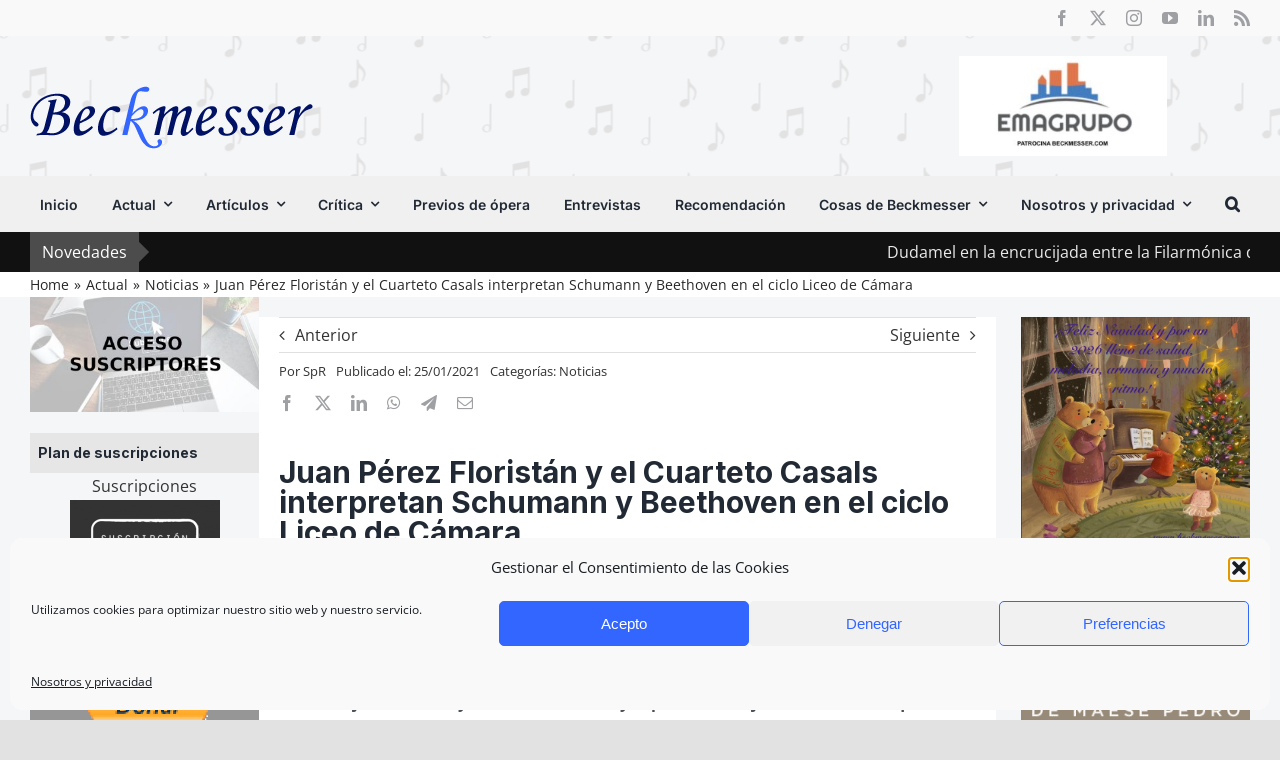

--- FILE ---
content_type: text/html; charset=utf-8
request_url: https://www.google.com/recaptcha/api2/anchor?ar=1&k=6LefHkEdAAAAAOrsTaXPSXMQ92HgRWtFF2njnN95&co=aHR0cHM6Ly93d3cuYmVja21lc3Nlci5jb206NDQz&hl=en&v=7gg7H51Q-naNfhmCP3_R47ho&size=invisible&anchor-ms=20000&execute-ms=30000&cb=2digtstzwgbh
body_size: 48191
content:
<!DOCTYPE HTML><html dir="ltr" lang="en"><head><meta http-equiv="Content-Type" content="text/html; charset=UTF-8">
<meta http-equiv="X-UA-Compatible" content="IE=edge">
<title>reCAPTCHA</title>
<style type="text/css">
/* cyrillic-ext */
@font-face {
  font-family: 'Roboto';
  font-style: normal;
  font-weight: 400;
  font-stretch: 100%;
  src: url(//fonts.gstatic.com/s/roboto/v48/KFO7CnqEu92Fr1ME7kSn66aGLdTylUAMa3GUBHMdazTgWw.woff2) format('woff2');
  unicode-range: U+0460-052F, U+1C80-1C8A, U+20B4, U+2DE0-2DFF, U+A640-A69F, U+FE2E-FE2F;
}
/* cyrillic */
@font-face {
  font-family: 'Roboto';
  font-style: normal;
  font-weight: 400;
  font-stretch: 100%;
  src: url(//fonts.gstatic.com/s/roboto/v48/KFO7CnqEu92Fr1ME7kSn66aGLdTylUAMa3iUBHMdazTgWw.woff2) format('woff2');
  unicode-range: U+0301, U+0400-045F, U+0490-0491, U+04B0-04B1, U+2116;
}
/* greek-ext */
@font-face {
  font-family: 'Roboto';
  font-style: normal;
  font-weight: 400;
  font-stretch: 100%;
  src: url(//fonts.gstatic.com/s/roboto/v48/KFO7CnqEu92Fr1ME7kSn66aGLdTylUAMa3CUBHMdazTgWw.woff2) format('woff2');
  unicode-range: U+1F00-1FFF;
}
/* greek */
@font-face {
  font-family: 'Roboto';
  font-style: normal;
  font-weight: 400;
  font-stretch: 100%;
  src: url(//fonts.gstatic.com/s/roboto/v48/KFO7CnqEu92Fr1ME7kSn66aGLdTylUAMa3-UBHMdazTgWw.woff2) format('woff2');
  unicode-range: U+0370-0377, U+037A-037F, U+0384-038A, U+038C, U+038E-03A1, U+03A3-03FF;
}
/* math */
@font-face {
  font-family: 'Roboto';
  font-style: normal;
  font-weight: 400;
  font-stretch: 100%;
  src: url(//fonts.gstatic.com/s/roboto/v48/KFO7CnqEu92Fr1ME7kSn66aGLdTylUAMawCUBHMdazTgWw.woff2) format('woff2');
  unicode-range: U+0302-0303, U+0305, U+0307-0308, U+0310, U+0312, U+0315, U+031A, U+0326-0327, U+032C, U+032F-0330, U+0332-0333, U+0338, U+033A, U+0346, U+034D, U+0391-03A1, U+03A3-03A9, U+03B1-03C9, U+03D1, U+03D5-03D6, U+03F0-03F1, U+03F4-03F5, U+2016-2017, U+2034-2038, U+203C, U+2040, U+2043, U+2047, U+2050, U+2057, U+205F, U+2070-2071, U+2074-208E, U+2090-209C, U+20D0-20DC, U+20E1, U+20E5-20EF, U+2100-2112, U+2114-2115, U+2117-2121, U+2123-214F, U+2190, U+2192, U+2194-21AE, U+21B0-21E5, U+21F1-21F2, U+21F4-2211, U+2213-2214, U+2216-22FF, U+2308-230B, U+2310, U+2319, U+231C-2321, U+2336-237A, U+237C, U+2395, U+239B-23B7, U+23D0, U+23DC-23E1, U+2474-2475, U+25AF, U+25B3, U+25B7, U+25BD, U+25C1, U+25CA, U+25CC, U+25FB, U+266D-266F, U+27C0-27FF, U+2900-2AFF, U+2B0E-2B11, U+2B30-2B4C, U+2BFE, U+3030, U+FF5B, U+FF5D, U+1D400-1D7FF, U+1EE00-1EEFF;
}
/* symbols */
@font-face {
  font-family: 'Roboto';
  font-style: normal;
  font-weight: 400;
  font-stretch: 100%;
  src: url(//fonts.gstatic.com/s/roboto/v48/KFO7CnqEu92Fr1ME7kSn66aGLdTylUAMaxKUBHMdazTgWw.woff2) format('woff2');
  unicode-range: U+0001-000C, U+000E-001F, U+007F-009F, U+20DD-20E0, U+20E2-20E4, U+2150-218F, U+2190, U+2192, U+2194-2199, U+21AF, U+21E6-21F0, U+21F3, U+2218-2219, U+2299, U+22C4-22C6, U+2300-243F, U+2440-244A, U+2460-24FF, U+25A0-27BF, U+2800-28FF, U+2921-2922, U+2981, U+29BF, U+29EB, U+2B00-2BFF, U+4DC0-4DFF, U+FFF9-FFFB, U+10140-1018E, U+10190-1019C, U+101A0, U+101D0-101FD, U+102E0-102FB, U+10E60-10E7E, U+1D2C0-1D2D3, U+1D2E0-1D37F, U+1F000-1F0FF, U+1F100-1F1AD, U+1F1E6-1F1FF, U+1F30D-1F30F, U+1F315, U+1F31C, U+1F31E, U+1F320-1F32C, U+1F336, U+1F378, U+1F37D, U+1F382, U+1F393-1F39F, U+1F3A7-1F3A8, U+1F3AC-1F3AF, U+1F3C2, U+1F3C4-1F3C6, U+1F3CA-1F3CE, U+1F3D4-1F3E0, U+1F3ED, U+1F3F1-1F3F3, U+1F3F5-1F3F7, U+1F408, U+1F415, U+1F41F, U+1F426, U+1F43F, U+1F441-1F442, U+1F444, U+1F446-1F449, U+1F44C-1F44E, U+1F453, U+1F46A, U+1F47D, U+1F4A3, U+1F4B0, U+1F4B3, U+1F4B9, U+1F4BB, U+1F4BF, U+1F4C8-1F4CB, U+1F4D6, U+1F4DA, U+1F4DF, U+1F4E3-1F4E6, U+1F4EA-1F4ED, U+1F4F7, U+1F4F9-1F4FB, U+1F4FD-1F4FE, U+1F503, U+1F507-1F50B, U+1F50D, U+1F512-1F513, U+1F53E-1F54A, U+1F54F-1F5FA, U+1F610, U+1F650-1F67F, U+1F687, U+1F68D, U+1F691, U+1F694, U+1F698, U+1F6AD, U+1F6B2, U+1F6B9-1F6BA, U+1F6BC, U+1F6C6-1F6CF, U+1F6D3-1F6D7, U+1F6E0-1F6EA, U+1F6F0-1F6F3, U+1F6F7-1F6FC, U+1F700-1F7FF, U+1F800-1F80B, U+1F810-1F847, U+1F850-1F859, U+1F860-1F887, U+1F890-1F8AD, U+1F8B0-1F8BB, U+1F8C0-1F8C1, U+1F900-1F90B, U+1F93B, U+1F946, U+1F984, U+1F996, U+1F9E9, U+1FA00-1FA6F, U+1FA70-1FA7C, U+1FA80-1FA89, U+1FA8F-1FAC6, U+1FACE-1FADC, U+1FADF-1FAE9, U+1FAF0-1FAF8, U+1FB00-1FBFF;
}
/* vietnamese */
@font-face {
  font-family: 'Roboto';
  font-style: normal;
  font-weight: 400;
  font-stretch: 100%;
  src: url(//fonts.gstatic.com/s/roboto/v48/KFO7CnqEu92Fr1ME7kSn66aGLdTylUAMa3OUBHMdazTgWw.woff2) format('woff2');
  unicode-range: U+0102-0103, U+0110-0111, U+0128-0129, U+0168-0169, U+01A0-01A1, U+01AF-01B0, U+0300-0301, U+0303-0304, U+0308-0309, U+0323, U+0329, U+1EA0-1EF9, U+20AB;
}
/* latin-ext */
@font-face {
  font-family: 'Roboto';
  font-style: normal;
  font-weight: 400;
  font-stretch: 100%;
  src: url(//fonts.gstatic.com/s/roboto/v48/KFO7CnqEu92Fr1ME7kSn66aGLdTylUAMa3KUBHMdazTgWw.woff2) format('woff2');
  unicode-range: U+0100-02BA, U+02BD-02C5, U+02C7-02CC, U+02CE-02D7, U+02DD-02FF, U+0304, U+0308, U+0329, U+1D00-1DBF, U+1E00-1E9F, U+1EF2-1EFF, U+2020, U+20A0-20AB, U+20AD-20C0, U+2113, U+2C60-2C7F, U+A720-A7FF;
}
/* latin */
@font-face {
  font-family: 'Roboto';
  font-style: normal;
  font-weight: 400;
  font-stretch: 100%;
  src: url(//fonts.gstatic.com/s/roboto/v48/KFO7CnqEu92Fr1ME7kSn66aGLdTylUAMa3yUBHMdazQ.woff2) format('woff2');
  unicode-range: U+0000-00FF, U+0131, U+0152-0153, U+02BB-02BC, U+02C6, U+02DA, U+02DC, U+0304, U+0308, U+0329, U+2000-206F, U+20AC, U+2122, U+2191, U+2193, U+2212, U+2215, U+FEFF, U+FFFD;
}
/* cyrillic-ext */
@font-face {
  font-family: 'Roboto';
  font-style: normal;
  font-weight: 500;
  font-stretch: 100%;
  src: url(//fonts.gstatic.com/s/roboto/v48/KFO7CnqEu92Fr1ME7kSn66aGLdTylUAMa3GUBHMdazTgWw.woff2) format('woff2');
  unicode-range: U+0460-052F, U+1C80-1C8A, U+20B4, U+2DE0-2DFF, U+A640-A69F, U+FE2E-FE2F;
}
/* cyrillic */
@font-face {
  font-family: 'Roboto';
  font-style: normal;
  font-weight: 500;
  font-stretch: 100%;
  src: url(//fonts.gstatic.com/s/roboto/v48/KFO7CnqEu92Fr1ME7kSn66aGLdTylUAMa3iUBHMdazTgWw.woff2) format('woff2');
  unicode-range: U+0301, U+0400-045F, U+0490-0491, U+04B0-04B1, U+2116;
}
/* greek-ext */
@font-face {
  font-family: 'Roboto';
  font-style: normal;
  font-weight: 500;
  font-stretch: 100%;
  src: url(//fonts.gstatic.com/s/roboto/v48/KFO7CnqEu92Fr1ME7kSn66aGLdTylUAMa3CUBHMdazTgWw.woff2) format('woff2');
  unicode-range: U+1F00-1FFF;
}
/* greek */
@font-face {
  font-family: 'Roboto';
  font-style: normal;
  font-weight: 500;
  font-stretch: 100%;
  src: url(//fonts.gstatic.com/s/roboto/v48/KFO7CnqEu92Fr1ME7kSn66aGLdTylUAMa3-UBHMdazTgWw.woff2) format('woff2');
  unicode-range: U+0370-0377, U+037A-037F, U+0384-038A, U+038C, U+038E-03A1, U+03A3-03FF;
}
/* math */
@font-face {
  font-family: 'Roboto';
  font-style: normal;
  font-weight: 500;
  font-stretch: 100%;
  src: url(//fonts.gstatic.com/s/roboto/v48/KFO7CnqEu92Fr1ME7kSn66aGLdTylUAMawCUBHMdazTgWw.woff2) format('woff2');
  unicode-range: U+0302-0303, U+0305, U+0307-0308, U+0310, U+0312, U+0315, U+031A, U+0326-0327, U+032C, U+032F-0330, U+0332-0333, U+0338, U+033A, U+0346, U+034D, U+0391-03A1, U+03A3-03A9, U+03B1-03C9, U+03D1, U+03D5-03D6, U+03F0-03F1, U+03F4-03F5, U+2016-2017, U+2034-2038, U+203C, U+2040, U+2043, U+2047, U+2050, U+2057, U+205F, U+2070-2071, U+2074-208E, U+2090-209C, U+20D0-20DC, U+20E1, U+20E5-20EF, U+2100-2112, U+2114-2115, U+2117-2121, U+2123-214F, U+2190, U+2192, U+2194-21AE, U+21B0-21E5, U+21F1-21F2, U+21F4-2211, U+2213-2214, U+2216-22FF, U+2308-230B, U+2310, U+2319, U+231C-2321, U+2336-237A, U+237C, U+2395, U+239B-23B7, U+23D0, U+23DC-23E1, U+2474-2475, U+25AF, U+25B3, U+25B7, U+25BD, U+25C1, U+25CA, U+25CC, U+25FB, U+266D-266F, U+27C0-27FF, U+2900-2AFF, U+2B0E-2B11, U+2B30-2B4C, U+2BFE, U+3030, U+FF5B, U+FF5D, U+1D400-1D7FF, U+1EE00-1EEFF;
}
/* symbols */
@font-face {
  font-family: 'Roboto';
  font-style: normal;
  font-weight: 500;
  font-stretch: 100%;
  src: url(//fonts.gstatic.com/s/roboto/v48/KFO7CnqEu92Fr1ME7kSn66aGLdTylUAMaxKUBHMdazTgWw.woff2) format('woff2');
  unicode-range: U+0001-000C, U+000E-001F, U+007F-009F, U+20DD-20E0, U+20E2-20E4, U+2150-218F, U+2190, U+2192, U+2194-2199, U+21AF, U+21E6-21F0, U+21F3, U+2218-2219, U+2299, U+22C4-22C6, U+2300-243F, U+2440-244A, U+2460-24FF, U+25A0-27BF, U+2800-28FF, U+2921-2922, U+2981, U+29BF, U+29EB, U+2B00-2BFF, U+4DC0-4DFF, U+FFF9-FFFB, U+10140-1018E, U+10190-1019C, U+101A0, U+101D0-101FD, U+102E0-102FB, U+10E60-10E7E, U+1D2C0-1D2D3, U+1D2E0-1D37F, U+1F000-1F0FF, U+1F100-1F1AD, U+1F1E6-1F1FF, U+1F30D-1F30F, U+1F315, U+1F31C, U+1F31E, U+1F320-1F32C, U+1F336, U+1F378, U+1F37D, U+1F382, U+1F393-1F39F, U+1F3A7-1F3A8, U+1F3AC-1F3AF, U+1F3C2, U+1F3C4-1F3C6, U+1F3CA-1F3CE, U+1F3D4-1F3E0, U+1F3ED, U+1F3F1-1F3F3, U+1F3F5-1F3F7, U+1F408, U+1F415, U+1F41F, U+1F426, U+1F43F, U+1F441-1F442, U+1F444, U+1F446-1F449, U+1F44C-1F44E, U+1F453, U+1F46A, U+1F47D, U+1F4A3, U+1F4B0, U+1F4B3, U+1F4B9, U+1F4BB, U+1F4BF, U+1F4C8-1F4CB, U+1F4D6, U+1F4DA, U+1F4DF, U+1F4E3-1F4E6, U+1F4EA-1F4ED, U+1F4F7, U+1F4F9-1F4FB, U+1F4FD-1F4FE, U+1F503, U+1F507-1F50B, U+1F50D, U+1F512-1F513, U+1F53E-1F54A, U+1F54F-1F5FA, U+1F610, U+1F650-1F67F, U+1F687, U+1F68D, U+1F691, U+1F694, U+1F698, U+1F6AD, U+1F6B2, U+1F6B9-1F6BA, U+1F6BC, U+1F6C6-1F6CF, U+1F6D3-1F6D7, U+1F6E0-1F6EA, U+1F6F0-1F6F3, U+1F6F7-1F6FC, U+1F700-1F7FF, U+1F800-1F80B, U+1F810-1F847, U+1F850-1F859, U+1F860-1F887, U+1F890-1F8AD, U+1F8B0-1F8BB, U+1F8C0-1F8C1, U+1F900-1F90B, U+1F93B, U+1F946, U+1F984, U+1F996, U+1F9E9, U+1FA00-1FA6F, U+1FA70-1FA7C, U+1FA80-1FA89, U+1FA8F-1FAC6, U+1FACE-1FADC, U+1FADF-1FAE9, U+1FAF0-1FAF8, U+1FB00-1FBFF;
}
/* vietnamese */
@font-face {
  font-family: 'Roboto';
  font-style: normal;
  font-weight: 500;
  font-stretch: 100%;
  src: url(//fonts.gstatic.com/s/roboto/v48/KFO7CnqEu92Fr1ME7kSn66aGLdTylUAMa3OUBHMdazTgWw.woff2) format('woff2');
  unicode-range: U+0102-0103, U+0110-0111, U+0128-0129, U+0168-0169, U+01A0-01A1, U+01AF-01B0, U+0300-0301, U+0303-0304, U+0308-0309, U+0323, U+0329, U+1EA0-1EF9, U+20AB;
}
/* latin-ext */
@font-face {
  font-family: 'Roboto';
  font-style: normal;
  font-weight: 500;
  font-stretch: 100%;
  src: url(//fonts.gstatic.com/s/roboto/v48/KFO7CnqEu92Fr1ME7kSn66aGLdTylUAMa3KUBHMdazTgWw.woff2) format('woff2');
  unicode-range: U+0100-02BA, U+02BD-02C5, U+02C7-02CC, U+02CE-02D7, U+02DD-02FF, U+0304, U+0308, U+0329, U+1D00-1DBF, U+1E00-1E9F, U+1EF2-1EFF, U+2020, U+20A0-20AB, U+20AD-20C0, U+2113, U+2C60-2C7F, U+A720-A7FF;
}
/* latin */
@font-face {
  font-family: 'Roboto';
  font-style: normal;
  font-weight: 500;
  font-stretch: 100%;
  src: url(//fonts.gstatic.com/s/roboto/v48/KFO7CnqEu92Fr1ME7kSn66aGLdTylUAMa3yUBHMdazQ.woff2) format('woff2');
  unicode-range: U+0000-00FF, U+0131, U+0152-0153, U+02BB-02BC, U+02C6, U+02DA, U+02DC, U+0304, U+0308, U+0329, U+2000-206F, U+20AC, U+2122, U+2191, U+2193, U+2212, U+2215, U+FEFF, U+FFFD;
}
/* cyrillic-ext */
@font-face {
  font-family: 'Roboto';
  font-style: normal;
  font-weight: 900;
  font-stretch: 100%;
  src: url(//fonts.gstatic.com/s/roboto/v48/KFO7CnqEu92Fr1ME7kSn66aGLdTylUAMa3GUBHMdazTgWw.woff2) format('woff2');
  unicode-range: U+0460-052F, U+1C80-1C8A, U+20B4, U+2DE0-2DFF, U+A640-A69F, U+FE2E-FE2F;
}
/* cyrillic */
@font-face {
  font-family: 'Roboto';
  font-style: normal;
  font-weight: 900;
  font-stretch: 100%;
  src: url(//fonts.gstatic.com/s/roboto/v48/KFO7CnqEu92Fr1ME7kSn66aGLdTylUAMa3iUBHMdazTgWw.woff2) format('woff2');
  unicode-range: U+0301, U+0400-045F, U+0490-0491, U+04B0-04B1, U+2116;
}
/* greek-ext */
@font-face {
  font-family: 'Roboto';
  font-style: normal;
  font-weight: 900;
  font-stretch: 100%;
  src: url(//fonts.gstatic.com/s/roboto/v48/KFO7CnqEu92Fr1ME7kSn66aGLdTylUAMa3CUBHMdazTgWw.woff2) format('woff2');
  unicode-range: U+1F00-1FFF;
}
/* greek */
@font-face {
  font-family: 'Roboto';
  font-style: normal;
  font-weight: 900;
  font-stretch: 100%;
  src: url(//fonts.gstatic.com/s/roboto/v48/KFO7CnqEu92Fr1ME7kSn66aGLdTylUAMa3-UBHMdazTgWw.woff2) format('woff2');
  unicode-range: U+0370-0377, U+037A-037F, U+0384-038A, U+038C, U+038E-03A1, U+03A3-03FF;
}
/* math */
@font-face {
  font-family: 'Roboto';
  font-style: normal;
  font-weight: 900;
  font-stretch: 100%;
  src: url(//fonts.gstatic.com/s/roboto/v48/KFO7CnqEu92Fr1ME7kSn66aGLdTylUAMawCUBHMdazTgWw.woff2) format('woff2');
  unicode-range: U+0302-0303, U+0305, U+0307-0308, U+0310, U+0312, U+0315, U+031A, U+0326-0327, U+032C, U+032F-0330, U+0332-0333, U+0338, U+033A, U+0346, U+034D, U+0391-03A1, U+03A3-03A9, U+03B1-03C9, U+03D1, U+03D5-03D6, U+03F0-03F1, U+03F4-03F5, U+2016-2017, U+2034-2038, U+203C, U+2040, U+2043, U+2047, U+2050, U+2057, U+205F, U+2070-2071, U+2074-208E, U+2090-209C, U+20D0-20DC, U+20E1, U+20E5-20EF, U+2100-2112, U+2114-2115, U+2117-2121, U+2123-214F, U+2190, U+2192, U+2194-21AE, U+21B0-21E5, U+21F1-21F2, U+21F4-2211, U+2213-2214, U+2216-22FF, U+2308-230B, U+2310, U+2319, U+231C-2321, U+2336-237A, U+237C, U+2395, U+239B-23B7, U+23D0, U+23DC-23E1, U+2474-2475, U+25AF, U+25B3, U+25B7, U+25BD, U+25C1, U+25CA, U+25CC, U+25FB, U+266D-266F, U+27C0-27FF, U+2900-2AFF, U+2B0E-2B11, U+2B30-2B4C, U+2BFE, U+3030, U+FF5B, U+FF5D, U+1D400-1D7FF, U+1EE00-1EEFF;
}
/* symbols */
@font-face {
  font-family: 'Roboto';
  font-style: normal;
  font-weight: 900;
  font-stretch: 100%;
  src: url(//fonts.gstatic.com/s/roboto/v48/KFO7CnqEu92Fr1ME7kSn66aGLdTylUAMaxKUBHMdazTgWw.woff2) format('woff2');
  unicode-range: U+0001-000C, U+000E-001F, U+007F-009F, U+20DD-20E0, U+20E2-20E4, U+2150-218F, U+2190, U+2192, U+2194-2199, U+21AF, U+21E6-21F0, U+21F3, U+2218-2219, U+2299, U+22C4-22C6, U+2300-243F, U+2440-244A, U+2460-24FF, U+25A0-27BF, U+2800-28FF, U+2921-2922, U+2981, U+29BF, U+29EB, U+2B00-2BFF, U+4DC0-4DFF, U+FFF9-FFFB, U+10140-1018E, U+10190-1019C, U+101A0, U+101D0-101FD, U+102E0-102FB, U+10E60-10E7E, U+1D2C0-1D2D3, U+1D2E0-1D37F, U+1F000-1F0FF, U+1F100-1F1AD, U+1F1E6-1F1FF, U+1F30D-1F30F, U+1F315, U+1F31C, U+1F31E, U+1F320-1F32C, U+1F336, U+1F378, U+1F37D, U+1F382, U+1F393-1F39F, U+1F3A7-1F3A8, U+1F3AC-1F3AF, U+1F3C2, U+1F3C4-1F3C6, U+1F3CA-1F3CE, U+1F3D4-1F3E0, U+1F3ED, U+1F3F1-1F3F3, U+1F3F5-1F3F7, U+1F408, U+1F415, U+1F41F, U+1F426, U+1F43F, U+1F441-1F442, U+1F444, U+1F446-1F449, U+1F44C-1F44E, U+1F453, U+1F46A, U+1F47D, U+1F4A3, U+1F4B0, U+1F4B3, U+1F4B9, U+1F4BB, U+1F4BF, U+1F4C8-1F4CB, U+1F4D6, U+1F4DA, U+1F4DF, U+1F4E3-1F4E6, U+1F4EA-1F4ED, U+1F4F7, U+1F4F9-1F4FB, U+1F4FD-1F4FE, U+1F503, U+1F507-1F50B, U+1F50D, U+1F512-1F513, U+1F53E-1F54A, U+1F54F-1F5FA, U+1F610, U+1F650-1F67F, U+1F687, U+1F68D, U+1F691, U+1F694, U+1F698, U+1F6AD, U+1F6B2, U+1F6B9-1F6BA, U+1F6BC, U+1F6C6-1F6CF, U+1F6D3-1F6D7, U+1F6E0-1F6EA, U+1F6F0-1F6F3, U+1F6F7-1F6FC, U+1F700-1F7FF, U+1F800-1F80B, U+1F810-1F847, U+1F850-1F859, U+1F860-1F887, U+1F890-1F8AD, U+1F8B0-1F8BB, U+1F8C0-1F8C1, U+1F900-1F90B, U+1F93B, U+1F946, U+1F984, U+1F996, U+1F9E9, U+1FA00-1FA6F, U+1FA70-1FA7C, U+1FA80-1FA89, U+1FA8F-1FAC6, U+1FACE-1FADC, U+1FADF-1FAE9, U+1FAF0-1FAF8, U+1FB00-1FBFF;
}
/* vietnamese */
@font-face {
  font-family: 'Roboto';
  font-style: normal;
  font-weight: 900;
  font-stretch: 100%;
  src: url(//fonts.gstatic.com/s/roboto/v48/KFO7CnqEu92Fr1ME7kSn66aGLdTylUAMa3OUBHMdazTgWw.woff2) format('woff2');
  unicode-range: U+0102-0103, U+0110-0111, U+0128-0129, U+0168-0169, U+01A0-01A1, U+01AF-01B0, U+0300-0301, U+0303-0304, U+0308-0309, U+0323, U+0329, U+1EA0-1EF9, U+20AB;
}
/* latin-ext */
@font-face {
  font-family: 'Roboto';
  font-style: normal;
  font-weight: 900;
  font-stretch: 100%;
  src: url(//fonts.gstatic.com/s/roboto/v48/KFO7CnqEu92Fr1ME7kSn66aGLdTylUAMa3KUBHMdazTgWw.woff2) format('woff2');
  unicode-range: U+0100-02BA, U+02BD-02C5, U+02C7-02CC, U+02CE-02D7, U+02DD-02FF, U+0304, U+0308, U+0329, U+1D00-1DBF, U+1E00-1E9F, U+1EF2-1EFF, U+2020, U+20A0-20AB, U+20AD-20C0, U+2113, U+2C60-2C7F, U+A720-A7FF;
}
/* latin */
@font-face {
  font-family: 'Roboto';
  font-style: normal;
  font-weight: 900;
  font-stretch: 100%;
  src: url(//fonts.gstatic.com/s/roboto/v48/KFO7CnqEu92Fr1ME7kSn66aGLdTylUAMa3yUBHMdazQ.woff2) format('woff2');
  unicode-range: U+0000-00FF, U+0131, U+0152-0153, U+02BB-02BC, U+02C6, U+02DA, U+02DC, U+0304, U+0308, U+0329, U+2000-206F, U+20AC, U+2122, U+2191, U+2193, U+2212, U+2215, U+FEFF, U+FFFD;
}

</style>
<link rel="stylesheet" type="text/css" href="https://www.gstatic.com/recaptcha/releases/7gg7H51Q-naNfhmCP3_R47ho/styles__ltr.css">
<script nonce="tY5YdmrVSiBZp4CwVlyMMw" type="text/javascript">window['__recaptcha_api'] = 'https://www.google.com/recaptcha/api2/';</script>
<script type="text/javascript" src="https://www.gstatic.com/recaptcha/releases/7gg7H51Q-naNfhmCP3_R47ho/recaptcha__en.js" nonce="tY5YdmrVSiBZp4CwVlyMMw">
      
    </script></head>
<body><div id="rc-anchor-alert" class="rc-anchor-alert"></div>
<input type="hidden" id="recaptcha-token" value="[base64]">
<script type="text/javascript" nonce="tY5YdmrVSiBZp4CwVlyMMw">
      recaptcha.anchor.Main.init("[\x22ainput\x22,[\x22bgdata\x22,\x22\x22,\[base64]/[base64]/[base64]/KE4oMTI0LHYsdi5HKSxMWihsLHYpKTpOKDEyNCx2LGwpLFYpLHYpLFQpKSxGKDE3MSx2KX0scjc9ZnVuY3Rpb24obCl7cmV0dXJuIGx9LEM9ZnVuY3Rpb24obCxWLHYpe04odixsLFYpLFZbYWtdPTI3OTZ9LG49ZnVuY3Rpb24obCxWKXtWLlg9KChWLlg/[base64]/[base64]/[base64]/[base64]/[base64]/[base64]/[base64]/[base64]/[base64]/[base64]/[base64]\\u003d\x22,\[base64]\x22,\x22woo/[base64]/CvcOjw7rCqDDDhsOBNMOyEsKww7cccW0Bw7lhwocWVRzDt03Ck1/DtRvCriDCqMK1NMOIw7A4wo7DnnPDscKiwr1CwqXDvsOcLFZWAMOhIcKewpcmwr4Pw5YAN1XDgxfDhsOSUCTCscOgbUFYw6VjU8Knw7Anw7J1ZEQbw5bDhx7DswfDo8OVJsOPHWjDuh18VMKzw4jDiMOjwp/CvCtmGgDDuWDCmMOcw4/DgBjChyPCgMKifCbDoE/[base64]/wr3DgRHCuMOJA3zCr8Oww5dcwq9+UWxSTSfDv3VTwo3Cn8OMZVMTwqPCgCPDijINfMKATV97RQEAO8KhUVdqHsOLMMOTfkLDn8OdVkXDiMK/wpxpZUXChsKIwqjDkXLDk33DtFR6w6fCrMKNLMOaV8KFRV3DpMOtcMOXwq3CpxTCuT94wpbCrsKcw6PCnjTDrC/Do8OzKsK0GkpsGcK8w6/DtMK2wqAdwp3DicOtfsOqw55Ow5s0WRvDhcKTw4YxaSVHwo1fFwPClyvClzHCoyFiw4wlAcKEwovDhDhwwrpkLXbDhB/CmsOlDldVw6MlcsKDwrspVMOCw4Y5IlPCglTDuQRTwp/[base64]/dTPCgXPCiG3ChwrCoSPCjnl6c8O6asODw40JPhk+A8OkwrnCtiwzWsKzw6RxHMKRNcKfwr4gwrtnwoRWw5rDtWjChsOnasKqNsO3XAPDtMKvwpx5E2rDkVJqw5ZGw6LDgnUFw5YFHFBESh7Cq3UeWMKVMsK+wrUpY8OkwqLClcO4wp50YBDCvcOPw5/[base64]/w4xWwovDiHzCvwhKw5bCmCVlwpoqYBkFYGHCjcKZw6zCg8Kbw5QKMQPCgw5WwrpPAMKnfMKTwqrCvDISSgLCnUjDpFc8w4MLw4/DnQleQklxO8Kuw5Rqw7NUwoc+w4HDkDjCiwrCgMK5woHDuD4wQMKrwr3DqTUYasOIw6DDoMK7w6TDhF3Cl3VaSMOVA8KBK8Krw7LDtcK6IyxawpDClsOpUHYNHMK7HgfCiEoxwqhlcV9MdsOHVW/[base64]/Zz7Cl8KNBsKeYsODfR04A3HCicOUeTwJYsO0RMOgwpl0d17Csn1XJAZzw4Fzw504HcKXfsOGw5LCsyPDm2l/fmXDlh3Do8KnM8KsXxJZw6wLYyPCvW1/wr8cw4zDhcKWbGDCnUHDu8KFYMOWQsO5w6ApdcO9C8KPKmnDiil/L8Oswp3CuSsXw63Dk8O8dsKqcsKSGld/[base64]/[base64]/Crg3DmsOxdXvCrEcSwqjDmsKKwoAUAsOMelbCi8KaA3HCrEs3Q8KkDMOZwo7Dv8KzfcKbCMOnJlZXw6HCtMK6wp/Dj8KAGTrDisOrw5xuBcKWw6HDtMKCw5hQGCHClcKWKEoPCgDDusOuwo3Cg8OpZRUncsOYRsOSwo0tw54GIXDCsMOmwrcIw43CnkXCrT7DuMKPR8OrPxo1AMOEwroqw6/DvCjDq8KxTcOrZRDCiMKAIsK/[base64]/A0bDnktxwp8ADsOTw409wp9nGGfDsMOTLMOwwqNDfD0vwpLDtcOPG1HDgcOyw5HDjwvDvsKcACIywrNjwpo+N8OEw7FrDnfCkj1gw5wpfsOQeV/CljvCqxfCjm5HAsOtNcKzaMO3BsOKccO5w6MAPWlcaj/[base64]/wr7DkGtwwo4Fwot3wrIkQ2XDiC/Dr8OWw5vCscKNWcKlTkw9birDpsKDBTHDg1USwpnCiF9MwoYVOgd/RjgPw6PCmsKvfDsIwpjDkXZcw5dcwpjCsMOZIjTDgsKxwoLDkmXDkgFdw47Ck8KEAsKmwq3Ck8OYw7Jfwpl2C8KbDsKME8OUwoLCk8KDw47DhgzChw3DqMOvCsKcwq3CrsK7eMK/woA5emHCgVHDtTZfwrfCh0giwqLDqcOJLMO/[base64]/OG3DozDCqcKlw6TCmmTCt8KuN8O3Kh1pQ8K1FMKDwojDo0bDmMO3AsK2bg/[base64]/DucKvQ8OZFsOYwoXCmWp9w5Y0wo5DVcKUwo1EwrvDsUDDrsKOPEvCmywuQsOwHH3DjBdgIUJaZsKewr/CucOEwoRVBGLCt8KOYz5iw7MzD3DDhGvCh8K7HsK5BsOFQsK8w6vCvxbDuXXCr8KAw41/w7pCKcKzwp7CoFzDumTDuQ/Dq27DizfCh3nDlDkKeXfDvTovXRdAD8KPOSzDn8Oaw6TDusODw5oXw5Iqw4HCsFTCoEQocsKnKU0qQiTCi8OxIRnDvsOxwp3DpTV/A0bCkMOzwp8TccKJwrAdwrwwCsOccQoHO8OEwrFNa2N+wpE8a8Ohwol2wo0/I8OyaxnDj8KXwrgUwonCtsKXAMO2wosVQsKkVwDDoHXCh1zCnEtww4w2fQdIMEHDmAUgN8O0wp1Zw4nCusOFwpDCpFgDc8OsR8O5UU5/CsOlw48Vwq7CpRR9wrAVwq91woHDmTcHOjFMLsOQwqzDlynDpsKGwrrCrnLCsn3Dgxg5wovCiWN5w6bDvmY3a8O3RGsqJsOoU8KkCn/DlMKbI8KVwp/[base64]/DisKIwoUywonDtMKTwo3CkMK2THLDjk/CuRnCg8KGw4tdTsK0UMK9wrVJeRHCmEfCiH8RwphoRAvCpcKVwpvDhksMWyt5w7UYwoVkwqc5MWrDtx3Dm3xowq9jw5ohw4ghw6/DqnvDvMKnwrzDpcKJcT4hwo7DsQ7Dt8K/wpDCsD/CqkQpS0VNw7vDrALDtgVLJMODfcO0wrUnB8OOwozCmsKgPMOIAGh/[base64]/O8KWw5jDssKHwojDqMOGwpjDusO+PMKPwoTDhyzCo8KLwrUSf8KqAFBHwqfCssOZw4nCgUbDokRTw6fDlHkAw7Rmw5/CgsOGFzTCmMOJw75iwoXCo0kdRAjCumfDrsOpw5/Ck8K+CsKSw5pyPsKdw5TCn8KsaD7DoGjCnm5+wr7DmwDCmsKgFzRBekLCj8OGXcKRdAHDmADDosOswoEhw73Cr0nDljhpw6PDglrCpCzDjMOQDcOMwpbDrwQmNlzDrFEzO8KRSMOUXXgCI2/CoVQ3NwXChjUqwqd2w5bCksOlNsKpwp/ChMKDw47CvH4sKsKmXkvCiAAhw7vCoMK2a2YDTcKvwoMQw6sDISnDuMKTX8O9R1/CuU3DvsKVw4BsOW4CV2h0w5V8wodtwrfDr8Kuw6/CuhHCuSppasKtwpssBgPClMOQwqR0djVbwrYiWMKDVlXCvgAEwoXDhR7CvGdnIG8URzvDqQhxw47DncOBGjpnFsKQwr5ObsK0w4TCilYnNmgZXMOnNcKywr/Dr8OiwqYqw7fDribDpcK5wpUGwpdWw44HT0jDlk0Kw6HCmG/DicKmUsK7wokbwr3CucOZRMO6eMK8wq95flfCnkZ1A8OwXMKEO8KnwpFTMmHCusK/VMK7w4PCpMOQwptzeFJXw4/DicKxHMKzw5YNRXrDljrCr8OjAsOuCGknw6fDh8KMwrwcGsOmw4FaL8K7wpBLGMKJwpp3bcKDTQwewotOw67CmcKHwqLCm8KzVsOfwqTCiFFHw6PCv3nCvsKyVcO1KsOfwrsIDsKZJsKawq4MRMOJwqPDrsK8fxkTw4xSJ8OwwqB/w557wrTCgT7CnG/Cp8KOwpzCvcKHwo3DmR/ClcKWwqrCkMOqacOxXmkeenFoMH3DkVs7w6PCvn3CoMKXfQ4LKcK7UQvDmUfCl2HDmsKBN8KaLwfDrMKoOGbCgcOTL8OST1rCj3bDmQfDoj1IdcKlwo1fw7zClMKVwpnCh1nChVFzKi54Gk9YWcKKHz4mwpLDsMKdVnw5LsKtcSZOw7DCscKfwqNYwpfDkHjDgH/Cg8KzRjnDr2IpCkhiJ09tw4QLw5XCtWfCn8Ozwq3CgH8LwobCgncQwrTCsAAhZCzClWbDs8KNwqE0w4zCnsOsw6PCpMK/wrFiXwY8DMK2OVYcw5DCrMOIEsOvBsOyFMKTw4/ClitwAcOOLsOuwrNbwpnDvzjDph/DocKjw4rCh0twJMKPHWppIwjDjcOYwqlUw4TClMKyJm7CqxRCFMOYw6dtw4ExwrN/w5PDscKHMQvDpcK7wq/CiU3ClsK/RMOowq5Mw6LDjV3CjcK+dcK1RUtHPsKAwqvDmU9SY8KQZMOXwolUQMOoBi0xF8KvfMKGw4fDtikfKEkAwqrDnsKfTwHCjsKow5/DnCLCkULDuRTCjjQFwq3ClsKcwoTDiC0XV3V/wrUrbcKvwqBRwpHDnynCky/[base64]/[base64]/ChcOuMMK/[base64]/wr/[base64]/Cu3cMwrhke8K/woZ4K8OoXTHCn39Iwrh7w6zDrkpNwqpbDsO8UmTCmAjCvFZNAGJewqVzwrDCu1RmwqpFw6tqdTHCscO0PsO+worDlGB8ZUVGDgXDiMO8w53DpcK5wrN/TMOxYW9YwojDojFww4vDhcK5FSDDlsKfwqA8HHrChRltw7YEwofCsk4wasOVf1hMwq8/G8Knwo4IwpwcUMOecMOUw5dcCwfDiHbCm8KpJ8KhOMKXY8Kxw7XClMK2wrRjw63CrEBUw4PDtgnDrU1Ww6EIc8KWADzDn8ONwpDDtMOSdsKDT8KgMk4pwqxIwogSEcOlwpLDiS/DjHlAdMK+fcK8w7nCssKyw5nCg8K5wpnDrcKkZMOgYQgRdsOjDk/[base64]/DqBPCon3Drl/DsVvDu8KrIFV2woUfw5/CpUfCmsO7w5kpw4hyK8OhwpLCjsK0wq7DuR4lwoTDt8K9DQEHwqPClShLSHtbw5bCnWIYDSzCuXvCgGHCrcOdwrbCmzLDqCDDoMKeEgpYw6DDpsKAw5bDpcOSBMODw7U3UhfDij8ywqPDtFAyZcK0TMKmdgDCusO+ecO6UsKUwpl/w5XCvwHDtsKDUcKbaMOlwqUvIcOMw69BwrrDqsObb081bcOkw7FCWcK/VHvDpsOxwpxIfsOVw6XCrBDCpCUfwqEmwot4aMKKUMKGIBbDk3M/[base64]/DvcKTw5nChjXDoSRbUTbCpC0ew5VEwrUcw4fCsV/DmxvDhMK/KcOGwpJUwpjDnMKzw7HDsUR/fcKUB8O7wqvCocOJJgNwKFrCgVAdwpLDpn9Vw7/CuFHChnx5w6YbGmnCrsOywpQOw7zCsEhhOcKgKsKUAsKSdwYfM8O0dsKAw6RhXiDDrTbCkcKjZ1tbaQl+w50/J8KFwqBlw7nCjnYYw4DDvwXDmcO4w5vDijjDlCvDrRchwpvDsDoaesONP37CiyXDrcKmw6I7MxNxw4UfCcOkXsK2O08lO0DCnlPDlMKuN8K/NsOxXi7CusKIZ8KAXH7CmCPCpcK4EcOPwqTCtzElWDsOw4HDs8KCw4rCtcOTw7rCo8OlanpSwrnCuWLDrcKywoQjcyHCusOnH35Vw7LDj8KRw74Iw4fCshsXw5svwpNKagDDjA4Tw6HCh8OUB8K/[base64]/CmsKOw64Pw4k+w5k9aMKqRhc0wqLDqMOmwpXCnMOYwqnDlF/Ch1nDvcOlwr5EwpTCvsOZaMKJwoF0CMOgwqfDoQEpXcKHwppywqgxwqfDhsO8woRwP8O8csOjwqLCijzCkEjDvUJSfTs8NXrCtsKCPsOPWGxGMRbClXN/ADoiw6IhZmHDpjAYAQXCqA13wrRYwr9TGMOgWsOSwqjDg8O5QMK0w7ZtSyVEOsKnwrnDrcOkw79ow6Eaw7/Di8KBfsO9wroiScKtwqIPwq3Cr8Ocw48eJ8KaKsKhWMOCw4d5w540w4p9w4DCijQZw4vCqsKEwqEENsOPKBvCqsOPSCnClgfDo8OZwo/CsQk/w5DDgsO5dsO9PcODwqIEGHYmw5HCgcOQwpg3NnrCl8OXw47CkD0UwqPDjMOHew/[base64]/DsTVBwqjClzLCsMOww7doP8O5woxxOMKIY8Kpw6kxw6zDtMOTRDvCgMKhw7PDt8OSw6vCj8K6ZGAQw7J8C3PCr8K3w6TCrsOHw4bDmcOtwqvDinDDtx0RwqPDmMKDHBIHeSfDiGF+wpvCkMKUw5vDt3LCn8Okw6VHw7XCpcKlw7ZyfsOiwqbCqy/DkTLDrWN5cA/Crm0mahUowqJLV8OFchoqcyDDrcOHw5hTw6VVw5fDox7DrWfDr8KiwofCuMK5wpIDU8O1EMORDUp1MMK+w77CuRcXLFjDvcKcQw/DtsKVw7I1w7LCqkjChVTCgw3Cjk/[base64]/[base64]/[base64]/DgUrDknzClsObZxDCggDCisOEwpLDtEbCjcO2wrwPOWgEwqd5w5k7wrjCm8KZdMKqFMKGPz/[base64]/DiX3Dsy4FVVsPcHAiB8Ktw7kaUy3DoMKEwoEowrAIdcOnLcKsElhjU8Olwp5+wq1WwprCjcOVWcOuSX7ChMOHO8KDw6LCnmENw7DDiWDCnzLCocKzw63DscODwqU5w7YtMg4XwrwQehl/[base64]/[base64]/Ct1/DugIgMmLDpV4Gw4o/w63CribCjQDCmcOrwpfCrQh6wpPCo8Kaw449SMOdwr1ULWjDvUQ8Y8KXw7AXw5XDscO8w7XDhsOXe3XDmcOtw77DtQ3DjsO8M8Kdw5/DicKGwpXCgk0TBcK0M3pSw5ADwqtywoNjw5Zmw73Cg1kOM8KlwrR+w4EBI2EAw4zDoD/Do8O8wrjCoRHDh8Ksw67DssOXb3FDI0xZA1AdHsO/w5HDlsKRw75taHQOAsOKwrYuZF7Cv08ZeQLDh3oOKWVzwo/CpcKKUm52wrU1w5B9wrPCjWjDk8OaSGLCmsOYw6s8wq00wrUvw4PCnA9jEMOGf8OEwpNew4l/K8OWVTYMD2fCiADDrcOPwqXDi1tcw5zCnHnDnsKWKmXCk8O2BMKpw5NJXG/DumNLZxTDq8KNQsODwqIawqJLMQd9w5/DucK3BsKfwoh0wofCtsKmeMK6TmYOwpwgSMKnworCmh3Dt8OMMsO4a2bCpCR0AMKXwpYMw4XCg8OkMFpbMFlLwqZLwq4HOcKIw6suwqDDi0dnwqfCkWxlworCsD5aSsK/w6vDlMKpw6fCpCpSCWzCo8OfXBJ3fMKfCTjCll3CksOJWFnCswwxKUTDuRDCiMO1w6bDhsKSNmnDjSA1wrTDpXsawofClsKewoZtworDvyloeRXDk8O2w7ZsKcOPwrPCnXPDqcODVB3Cr08wwqTCrMK+wq0awqEULcKxPXhffMKnwoksPcOtZMO/wqrCocOSw63DkgpPaMKXMsOjRTPCsDtHw4Mqw5UgasKow6HCoDrCh3NRWMKQSMKwwqUVC2McASkxCcKbwpjDkX3DlMKzworCry0FLCoxSTN+w7oKw6LDonR5wq/CuRjCtBfDnsOGAMOfIsKCwr9fbCPDnsOwc1XDncO9woLDkwjDjVgWwq3CuQQGwoLDgATDv8Ogw7dswpHDpsOfw45nwr0Awqp3w7MTF8KfV8KFJm/Dl8KAH2AIYcKTw4AGw5fDq0TCoztLw5/CpMKzwpJkB8KpBVDDn8ORD8O+dS7CjlrDmMKZfzpqCBrCgsOXAW3Cu8OcwoLDshXCvRfDrMKlwrRiBAkVFMOnIU1Ew7sqw7pxfsOIw7oGen7DhMO4w7/Dm8KAUcO3wqxjfC7CpX/[base64]/woHDojhrEWbCr8O2w6N4w6kDIiDCuQZiCzZNwpxSXUMYw5ICw4rCk8OywpUCP8KAw7pbUElvSAnDq8KGF8OnYsOPZD9BwqhQBcKpYF4ewq1Nw6ZCw6HDi8Orw4AqTCnCucK+w6TDmF5HTmx0V8KnBH3DsMKiwolwRsKoXhwyPsKhD8OZwo8sX1FoCcOHSC/DmSzCvcKuw5DCv8O4fMOdwrgPw4TDu8KIORfCscKmVMOsXTkOCcO/D3bCtjYDw5HDjQHDiHDCmGfDmTbDnGM8wobDmjbDusO6PT03DsK/wodcw54Jw7fDlgUVw41hf8O6XCjCscKbEsOzWk3ClTDDgyU0BSoBHsKfLMOcwoZDw6V/[base64]/DMKXZMOiNsKBw6nDnWXChXzDlMKvwobDocK2UWXDrxAaw4vCncOawqrDlsKaEzVxwp9WwqvDp24jAMOaw43ChggNwrJ5w4EPYcKWwo7DrWAtbkV3PcKcBsOpwqskP8OlVm/Dr8OQOcOKGcKTwrkTEMOWS8KFw79jGzTCoiHDgj1mw5RsQwjDgMK3YMKtwqE5SsK9ecK4K0HCn8OCF8KBw5/ChcO+ZUUWwqgKwozDsmlBwrXDvARKw4/[base64]/Dt8O9w7kzw5rDvRPDqMOjZcOFLcOhbsKXG28Ow5FEJ8OkN2XDiMORIyXCtH3DrQgdfcOPw548wpVywqt2w58/[base64]/woLCgjUqcRc8w49Bw5TCv8K4w682F8OLGsOYwrIww5/CiMOiwp5/dcOndcOPHS/CqcKrw7A4w4F8MlUjXsKnw6QUw6ctwr8jesKqwosOwpNLPcOdF8Oow4U4wrvDtX3Cs8KVwo7DscKzJEkPa8OQNC7Ct8Krw713wqHCm8KwJcOkw5/Dr8KTw7kmW8OQw4MYXBfDoTkfXsKMw4jDoMOYw4Y5REzDhyTDi8OjelDDmjZyb8KjGUrDpMOyUMOaLMOVwqlPMcOrw5TCrcORwp7DiQlPMVTDigsIwq9cw7AFZsKcwpbCrMOsw4oZw5PCnQUaw5vCncKJwp/DmEoVwqBxwoV/MMKFw5TDogvDlHjCo8OKAsKNw4rDt8KxVsOewqPCncOYwro8w7gScUzDv8KbGydqwojCnsOIwobDocOywoRXwozDrsOYwrtWw5PCisOzw73Cm8OFdxsncjHDosKGAcKMJiXDmQEpHF/CrhlKw67CrTPCocOYwoEDwogzeFpPYcKgwpQJLURywoDCpCkpw7LDrcOWbn9sw7k/w7XDv8KLAMO+w5DCiWoXw6fDgMOgNXPCjMKTw7PCuClfOlZrwoEtDsKQXzLCuCjDtcKRL8KDCMOtwqfDiz/[base64]/w5vCphTCosOsw6/Ci8OQHsO4eyYVQ8KqAWchwpVQw7vDkxtdwpJmw5UEBAvDjMKrw5psQMOSwrfCrg0MaMK9w4TDqEHCpxV2w5sjwpo9DMKpdz8qw57DpMKXTlYUwrYHw5TCs2hJw5PCjiAgXDfDrC4YbsKWw5rDuks4EcOAfRMvDMOgbSAMw7vDlMK3CzrDnMOQwqrDmhdUwr/DmMO2w4sNwqzCpMKAI8OdA3xJwq7Csj/DqnYYwojCqTdMwpXDlcKaWkg2BcO3PCtiKn3DpMK5IsKhwo3DvcKmbHElwqlbLMK2DsOaKMOHJ8OwN8OIw7/DvsKFOiTChEoAwp/CksKoYMKUw5lfw4nDusOlChJ0QMOnwoXCs8OBZSktWsOrwp4kwpzDvyjDmcO/wotXCMOUeMORNcKdwp7ChMKjQllYw6sYw44Jw4bCiFDDgsOdM8OVw6vDjyIGwq5iwqZuwpJFwp/DgV/DolfCoHVJw6nCuMOFwpzDtH3CpMOnwqfDg3rCuyfCkBTDpMOEW1LDoBzDv8OuwozDh8KlM8KlXcO/AMOGQsOtw4vCnsKKwrbClEA6dDoZbDRNdcKnAcOtw6zCssO2wopdwp3Dlm0zCMKpSCwXf8OFS0Btw7kwwowmM8KVYcOzIcKxT8OoEcKIw5APXVHDvcOpw785P8Kwwoxtw7bCtn/[base64]/[base64]/DhsKYw6bCryDDnMKtw75+w48vwqbDgsKdw6k8LhcgXMKPw7YDw4XCiCUNwoUKa8O6w5EowqUxFsOGSsOBwoDDrcKAU8KNwqsvw4HDu8K/DAgJKcKxLSjCicKswrpkw5tQwpQQwqnDk8KnesKLw63CssKwwqwfdmXDlMKFw4/Cq8KXOSlGw7XCscKOF1nCkcO8wofDoMK6w5TCqcO+wp4rw4bCi8KHYMOqYMOsNwPDiA7CrcKkQ3PCpMO2wpbDocOLLlU7G3cdwrFlw75Ow5BrwoFUTmPCtG7Dth/Cu3lpe8OxFioTwpMswrvDuS7CtsKywoBdSsKeaX3CgCnClMKzCFTCuWLDqEYIWcKPa0V/G1rDuMOXwpxJwoMcCsO8w7fCpjrDncOSw6BywqHCtmHCpSQHNTrCsH0sDcKtFcKwCcOyUsOTZsOVRl7Cp8KEYMOewoLDosK4EMOwwqRGFi7DoHXCkw7CqsOow40IIn/ClBTCqHhww49Cw7dlwrRvUDcNwrwNacKIw59jwoEvFFfCisKYw5LDoMO8wqUXagPDlkwlG8OsQsO0w58VwpLCiMOzNsODw6vDiGfDhzvCiWTCnFLDgMKiCXfDgzN1HF/CmsO1wo7DrcKkwr3CvMOOwoPDuDt3fwRhwrfDtAtMU2tYEF4wQMO0wo7CjBMowo/Dnj9HwqxAVsK5B8OowrfCmcO1X0PDg8KaF0A0w43DlcOvcTkAw6dQLcOow5fDkcK2wr1xw7V/w53Cl8K7McOGA3wyHcOkw6MJwoPCkcKEdcOQwp/DmHnDt8KTZsK5UsK2w590w53DhRpRw6DDtsOSw7nDol/CkMOnSMKoIlNEGx1NYjtBw7NrOcKveMOtw6nCmMORwrDDvQ/CtMOqCm3CoVzDpcO/wp9rSDobwr9xw4VDw4nCmsOMw4HDpMOKTcOjJUA3w6IjwrlTwoEzw7HCm8OadDDDqMKMYDjCuTfDsibDgMOuwr7DusOjX8KqRcO6w4QzLcOgOMKdw4AlTyXDtWDDu8Knw4jDoVgaZsKqw4gDE3oSWg0Cw7DCqAjCu2M2El3DqFnCocKWw6DDs8Ozw7HDqE5qwpzCkH/DqMOXw5/Drlkdw7VecMO3w4nClkF0wp7Dq8KmwoRywpjCv3HDtkvDhnzCmsOew5/DpyTDhMKRTsORRi7Dn8OlWsKvJ2BLW8K7ccOTw5/[base64]/w7Yww70fHcKRw7YSw5Bzw6jCjDofwo7DicO5OyXCsAtUbDcKw5sML8KMWxkpw6dpw47Dk8OOcsK2QcO5Yz7DncKJZynCgsKjIWsLAsO7w5bDlHrDg3cxKsKBd3TDj8KxewwFY8ObwpjDhcOYNxBkwoTDgQLDssKawp/[base64]/SsKpe8KVYSPCixpVwqHDhS3Cs2HDuhwyw7zDksOewrLDiU5KbsOjw7c/ASktwqUGw48EAcK5w70MwoEqL2lzwrpCecKSw7bCjMOdwrksIsKJw5DDjMORw6k4GTzDtcO6FcKaazfDtyEFwrHDlDHCoigCwpLCjsKeVsKBGCvCvsKIwpEQBsOPw6vDlwwlwqcWF8ONT8OTw5LDsMO0FcKswr1wCsOpOsOmV0Z0wovCpynDgj/DvBPCpXPCugo4ekwuXFBowqzDlMKNwpZxYsOjaMKLwqjDjkHCksKJwqsOBMK8cGJ3w6wLw70sCcOfNStjw40vH8K9VMO/dwfCmzhPWMOpcX3Dty8aJMO1a8OOwotNDsOcUcO8asKZwpkyU1MxZCLCiRDCjzXCgWZrC3jDvMKtwrDDjsO5PgrCoS3CksOFwq7CsCnDncO3w5Z/eQnCm1dpLn3CqcKJK1xZw5TCkcKKbmR/ScKNbmHDnMKIW2PDr8Kmw7ZIFVZCHsOgFsK/MRlEH1nDlH7Csyg6w4vDl8KpwoNZWxzCq3pcMsK9wp3Cv3bCgybCncKbXsKqwrRbPMKXP2x5w4lNIsOtBDNlwpvDv0csXGFbw73Dgl85w5N/w4lDYWYcDcKpwqB+w6tUf8KVw54RZ8KbIsKHFgvCtsKBRgxQw7/CjMOtZ18HMDzDh8OAw7dkV2wFw5FUwobDpcKhSsOxw6Uzw6vDv1jDksKvwp/DmMO9VsOpU8Ogw5zDqMKIZMKZTsKJwoTDjALDpk/[base64]/w5lOcsOSAQDCtETDgFMlVwTCuMOww7DDk3ogdHsMHcKywrlvwptGw6fDtEloP0XCokHDtMKcZyDDq8Oxwpopw4oTwqo7woZkcMKfcHB/KMO4wrbCkUQdw73DgMOTwqI/N8Kve8O6w6Yfw77CrCXChcOxw5vDhcOPw4xIwoDCtsOidwFaw4DCmMKCw68pd8O8WSZZw6Z7bXbDoMKTw44MA8K0KTwVwqTDvmomYTBKWcOtw6fDt1dRwr4nJsOsMcKmwojDg1jCrg/CmsO+d8OwTznCssKrwrLCpHoLwoJMwrQpKcKvwrgteRLCpWYUWhtiX8KZw7/ChWNuFngWwqnCpsKKC8KJwovDgVDCikDCosOkw5EiVzIEw6V5RMO9KcO6wojCtX0SdcOvwq5rPsK7wpzDqADCti7CiXUsS8Ocw7UswrsIwrRcYHnCscKzXlM/SMKsaEF1wpAdJ2fDksOywr8CccOgwpAgwqfDtsK2w5ssw5zCqj7CjcOYwpgqw6rDtsKXwpJOwpkJQcKMEcK/[base64]/DqsOqwobCpcO7PMOvYsO/[base64]/[base64]/YV3DpcOUw4fClsO+wrZQNcOISE8oYWBTD8OcVsOKc8OycinCs1XDgMOGw7pKZQjDkMOfw4nDhGVUE8OHw6Rjw5YSwq4GwrXDgF0wbxDDvG/DicOnb8O9w5Z2wqvDqsOawpzDi8OPLHtpWF/DulYuwpvDk3IVY8ODRsKkw6vDs8KiworDlcK+w6QVf8Kyw6HCtcK4RMOiw4osKsKVw57Ch8O2T8K9NAfDiDXDpMOvwpR4W0AtWsKPw5zCo8KSwoRcw75bw5Nuwqo/wqsbw5wTLMK2A1QRwpLCiMOlwobChcOGeVsOwo3DhsOOw7tGcn7CgsOFw6MlX8KhKyJRLMOdJydvw7RYM8OzFzNTYsKIwoRaKcKtaBLCrio7w5NhwpPDvcO+w5HCnV/[base64]/DlhNAw6TCoy4zb1UjKsO4ScK9QzBJwrjDtCdGw6zCv3NTLsOMMADClcObw5UEwo9yw4p2w7XCi8OawrjDn37Dg2x/w5VedMOpdXfDhcKyOcOMHSjDg1oHwrfCrD/CtMOTw6rDvW5FRlXCj8KuwpgwdMKjwoEcwp/DqmzCgSQRw6dGw7MAwonCvyN8w6NTPcKGeFwZSDTDssOdSDvCuMOHwpplwqpJw5PCoMKjw7BxdsKIw7hGU2rCgsKyw7FuwqY/TMKTwplTdcO8wrrCiknCkWrChcKFw5BFIkd3w4NCQcKSUVM7woA4QcKlwqnCokJvbsKzAcKfJcKjS8OQbSbCi0fClsK1dsKNUXJkw79tfgLDo8KtwqkGUcKWEsO/w5LDpiPDuy/DqyxuI8K2H8KQwq7Dgn3CtSROMQTCngYnw4NCw6h9w4bCsmzDvMOtISfDnMORwr4bFcK9wp7Cp03CuMKLw6Y7wpFUBMKQCcOTYsKOdcKwQ8OmbFHDqVHCm8O3wrzDr3vCtmQ0w4I/aFfDtcKowq3DmsK6dGPDuDPDusK3w6jDp3lEccKSwrEKw4XCmx/DtsOXwoYXwr9tVGzDuA0OehHDoMOHZMOUG8KOwrPDh3QGT8OuwooLw63CoTQXUMOjwr0Cw5TCgMKlw4thw5oBeRQSw48mFVHCucO6wpA7w5HDiCY3wqo5RQlgfnDDvXM8wobDqMKwb8KIPMOEQQXCpcKZwrfDrsK8w4R+wq1tBA/[base64]/MsOLw6TDsWZrwpEsH2tGw5kta8OHBBXDgS59w7Fbw5LCgElCGSNAw5AkNcOVOVBeN8OTecKFOXFmw7rDu8K/wrluLE3Coz7Cp0TDgVtcHDnDqTXCk8KcAcKdwrQ9WSYawpI0JQ3Coy9iTH8sIBJBXlhJwp9qwpViw74nWsK+FsOJKE3DsQgJOwTCvcKrwoPCjMO0w65yKcKpRlvCuSXCn0hTwoALb8KpUjxMw60HwpPDv8O/[base64]/Dqk9sXlfChcOCbMOow7QRw4PDnsOWw5DCvsKkWcOlwrtMwrTCmCvCqsOswqPDmMKHwrJBwolxQCpuwpkvAMOoJ8Oiwptpwo3CmsOqw4JmCQvCgcKJw4PDsR7CpMK/XcO9wqjDlcOOwpDCh8Kvwq/DgWkdC19nIsOybjDDgXTCkUQ6Q14nDsO9w5vDisKyesKww6wRDsKaG8KAwrktwpNRU8KOw5hRwovCo0cqZnMCw6LCgnzDoMKzCnfCocKOwoI5wo3CiSTDggInw4MJAsK1wqkvwoswcG7Ck8Knw44pwqHCr33Cim5XF1/[base64]/w6DCj8KUacKHw4NawolsUy8Teg3DrUB0NcOoYC7DksOiSsKmelQ4PMOEDsOkw4fDqzPDgMOswoUqw5JlMUVaw4jCkwc1S8O/[base64]/[base64]/[base64]/[base64]/Aw4ow5RqEMODLBVXw47Dn8KbYELCp8KMA3tbFcK+RcOgbn/Dr20QwppeM3DDgSkPEErCgcK4D8O7w7vDnFI1w4ADw5k3w6HDgD4hwpzDrsK4w7Z/wr/[base64]/PMKww6xPw5xsDsKzbUYRw5PDsRNFw7DDrxwBwrPDrHLDglkew5bCgsOgwqV1CC7CvsOqwrAYOsKGccO7w4UPEcKZb2YfK1bDp8K8AMOHFMOkaAZBbsK8FcOFfxdEOgrCt8Oiw7AkHcO3BAhLCU4kwr/CtsOPSjjDrTnDkXLDrxvDoMOywqwSfcKKw4LCmSnDgMOkZwzCoFogXVNoDMKON8KnSivCuBpAw5NfKXXDocOsw4zDlsOSfFwmw4XCrFQXQXTCrcKQwpjDtMOPw5jCl8OWw4/Cm8OHw4YNaTbDqsKkPXszVsObw48fw5PDhsOWw73CuBLDi8K+wqrCssKBwpcze8KNNC/DqMKpesKkXMOWw6vDpAtLwo9fw4crU8OHBh/DicOIwrjCsGLDlsKNwpHCgcO4UBE2w4jChcKUwq/[base64]/[base64]/CuycGw6fDiGZcSiRBMXvDiRpbJcOOYifDh8OmwpV4bzIowp0+wqYYKljCtsKreCJQU00dwpfDs8OQCTLDqFPDvmYWaMOyT8O3wrNtwqbChsOzw6jCgMORw7sYQsOpwqtcacOew43CtR/CjMKLwobDgU5cw67DnlbCvwXDnsOiRT7CsTVYw5nDmwBnw6/Co8KNw4jDuGrCoMOew5h2wqLDqW7Ds8KDJwsGw5vDrizDs8KuQsKDfMK0ChPCqlcxdsKRbMOdBhfCpMOlw49sDErDsEQNXMKZw63Dj8KgHMOmZ8K4M8Kpw6DCrk/DpCLDssKgasKhwrp2woHDv0pnan3DkBXCuEtxf31Ywq/DsnfCs8OiDRnCkMKmbsKHDMKDbnnCqMK7worDucKmWWg\\u003d\x22],null,[\x22conf\x22,null,\x226LefHkEdAAAAAOrsTaXPSXMQ92HgRWtFF2njnN95\x22,0,null,null,null,1,[21,125,63,73,95,87,41,43,42,83,102,105,109,121],[-1442069,109],0,null,null,null,null,0,null,0,null,700,1,null,0,\[base64]/tzcYADoGZWF6dTZkEg4Iiv2INxgAOgVNZklJNBoZCAMSFR0U8JfjNw7/vqUGGcSdCRmc4owCGQ\\u003d\\u003d\x22,0,0,null,null,1,null,0,0],\x22https://www.beckmesser.com:443\x22,null,[3,1,1],null,null,null,1,3600,[\x22https://www.google.com/intl/en/policies/privacy/\x22,\x22https://www.google.com/intl/en/policies/terms/\x22],\x22Q/QeBueuFuFHnepDcFZiosaNSu70NR79/iLDm0Xaeck\\u003d\x22,1,0,null,1,1767589917652,0,0,[109,213],null,[83],\x22RC-d3AVnP4GsBNeyA\x22,null,null,null,null,null,\x220dAFcWeA4ISCNh3bJVvIv96qxa2sJckpXC5ce_po2lIXFd9OXTDXYXQLN0s-S1xD9lWzrLpnWYXefF3UYiceTyn2oL3I0p9_ZiLQ\x22,1767672717487]");
    </script></body></html>